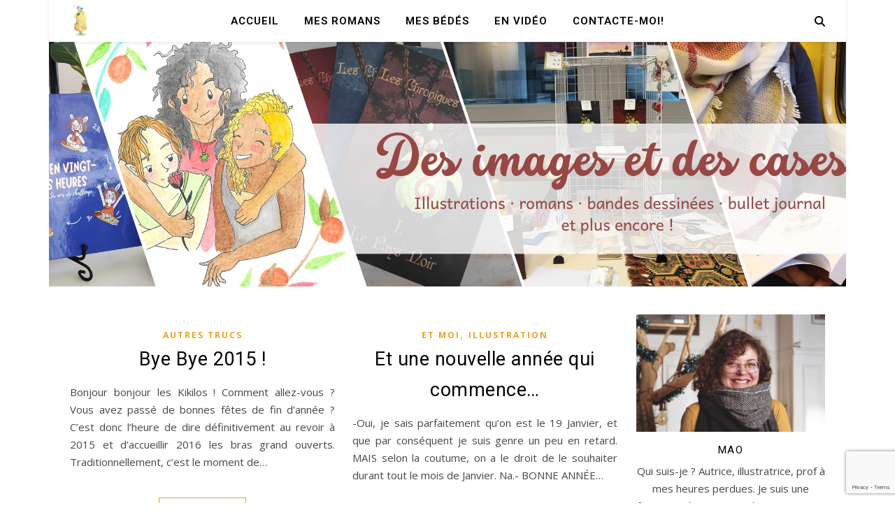

--- FILE ---
content_type: text/html; charset=utf-8
request_url: https://www.google.com/recaptcha/api2/anchor?ar=1&k=6Le2v9kUAAAAACjiN3kkQqBzpVO5Qq1Q9_757Df5&co=aHR0cDovL3d3dy5kZXNpbWFnZXNldGRlc2Nhc2VzLmNvbTo4MA..&hl=en&v=PoyoqOPhxBO7pBk68S4YbpHZ&size=invisible&anchor-ms=20000&execute-ms=30000&cb=xfarwzi5pbpr
body_size: 49966
content:
<!DOCTYPE HTML><html dir="ltr" lang="en"><head><meta http-equiv="Content-Type" content="text/html; charset=UTF-8">
<meta http-equiv="X-UA-Compatible" content="IE=edge">
<title>reCAPTCHA</title>
<style type="text/css">
/* cyrillic-ext */
@font-face {
  font-family: 'Roboto';
  font-style: normal;
  font-weight: 400;
  font-stretch: 100%;
  src: url(//fonts.gstatic.com/s/roboto/v48/KFO7CnqEu92Fr1ME7kSn66aGLdTylUAMa3GUBHMdazTgWw.woff2) format('woff2');
  unicode-range: U+0460-052F, U+1C80-1C8A, U+20B4, U+2DE0-2DFF, U+A640-A69F, U+FE2E-FE2F;
}
/* cyrillic */
@font-face {
  font-family: 'Roboto';
  font-style: normal;
  font-weight: 400;
  font-stretch: 100%;
  src: url(//fonts.gstatic.com/s/roboto/v48/KFO7CnqEu92Fr1ME7kSn66aGLdTylUAMa3iUBHMdazTgWw.woff2) format('woff2');
  unicode-range: U+0301, U+0400-045F, U+0490-0491, U+04B0-04B1, U+2116;
}
/* greek-ext */
@font-face {
  font-family: 'Roboto';
  font-style: normal;
  font-weight: 400;
  font-stretch: 100%;
  src: url(//fonts.gstatic.com/s/roboto/v48/KFO7CnqEu92Fr1ME7kSn66aGLdTylUAMa3CUBHMdazTgWw.woff2) format('woff2');
  unicode-range: U+1F00-1FFF;
}
/* greek */
@font-face {
  font-family: 'Roboto';
  font-style: normal;
  font-weight: 400;
  font-stretch: 100%;
  src: url(//fonts.gstatic.com/s/roboto/v48/KFO7CnqEu92Fr1ME7kSn66aGLdTylUAMa3-UBHMdazTgWw.woff2) format('woff2');
  unicode-range: U+0370-0377, U+037A-037F, U+0384-038A, U+038C, U+038E-03A1, U+03A3-03FF;
}
/* math */
@font-face {
  font-family: 'Roboto';
  font-style: normal;
  font-weight: 400;
  font-stretch: 100%;
  src: url(//fonts.gstatic.com/s/roboto/v48/KFO7CnqEu92Fr1ME7kSn66aGLdTylUAMawCUBHMdazTgWw.woff2) format('woff2');
  unicode-range: U+0302-0303, U+0305, U+0307-0308, U+0310, U+0312, U+0315, U+031A, U+0326-0327, U+032C, U+032F-0330, U+0332-0333, U+0338, U+033A, U+0346, U+034D, U+0391-03A1, U+03A3-03A9, U+03B1-03C9, U+03D1, U+03D5-03D6, U+03F0-03F1, U+03F4-03F5, U+2016-2017, U+2034-2038, U+203C, U+2040, U+2043, U+2047, U+2050, U+2057, U+205F, U+2070-2071, U+2074-208E, U+2090-209C, U+20D0-20DC, U+20E1, U+20E5-20EF, U+2100-2112, U+2114-2115, U+2117-2121, U+2123-214F, U+2190, U+2192, U+2194-21AE, U+21B0-21E5, U+21F1-21F2, U+21F4-2211, U+2213-2214, U+2216-22FF, U+2308-230B, U+2310, U+2319, U+231C-2321, U+2336-237A, U+237C, U+2395, U+239B-23B7, U+23D0, U+23DC-23E1, U+2474-2475, U+25AF, U+25B3, U+25B7, U+25BD, U+25C1, U+25CA, U+25CC, U+25FB, U+266D-266F, U+27C0-27FF, U+2900-2AFF, U+2B0E-2B11, U+2B30-2B4C, U+2BFE, U+3030, U+FF5B, U+FF5D, U+1D400-1D7FF, U+1EE00-1EEFF;
}
/* symbols */
@font-face {
  font-family: 'Roboto';
  font-style: normal;
  font-weight: 400;
  font-stretch: 100%;
  src: url(//fonts.gstatic.com/s/roboto/v48/KFO7CnqEu92Fr1ME7kSn66aGLdTylUAMaxKUBHMdazTgWw.woff2) format('woff2');
  unicode-range: U+0001-000C, U+000E-001F, U+007F-009F, U+20DD-20E0, U+20E2-20E4, U+2150-218F, U+2190, U+2192, U+2194-2199, U+21AF, U+21E6-21F0, U+21F3, U+2218-2219, U+2299, U+22C4-22C6, U+2300-243F, U+2440-244A, U+2460-24FF, U+25A0-27BF, U+2800-28FF, U+2921-2922, U+2981, U+29BF, U+29EB, U+2B00-2BFF, U+4DC0-4DFF, U+FFF9-FFFB, U+10140-1018E, U+10190-1019C, U+101A0, U+101D0-101FD, U+102E0-102FB, U+10E60-10E7E, U+1D2C0-1D2D3, U+1D2E0-1D37F, U+1F000-1F0FF, U+1F100-1F1AD, U+1F1E6-1F1FF, U+1F30D-1F30F, U+1F315, U+1F31C, U+1F31E, U+1F320-1F32C, U+1F336, U+1F378, U+1F37D, U+1F382, U+1F393-1F39F, U+1F3A7-1F3A8, U+1F3AC-1F3AF, U+1F3C2, U+1F3C4-1F3C6, U+1F3CA-1F3CE, U+1F3D4-1F3E0, U+1F3ED, U+1F3F1-1F3F3, U+1F3F5-1F3F7, U+1F408, U+1F415, U+1F41F, U+1F426, U+1F43F, U+1F441-1F442, U+1F444, U+1F446-1F449, U+1F44C-1F44E, U+1F453, U+1F46A, U+1F47D, U+1F4A3, U+1F4B0, U+1F4B3, U+1F4B9, U+1F4BB, U+1F4BF, U+1F4C8-1F4CB, U+1F4D6, U+1F4DA, U+1F4DF, U+1F4E3-1F4E6, U+1F4EA-1F4ED, U+1F4F7, U+1F4F9-1F4FB, U+1F4FD-1F4FE, U+1F503, U+1F507-1F50B, U+1F50D, U+1F512-1F513, U+1F53E-1F54A, U+1F54F-1F5FA, U+1F610, U+1F650-1F67F, U+1F687, U+1F68D, U+1F691, U+1F694, U+1F698, U+1F6AD, U+1F6B2, U+1F6B9-1F6BA, U+1F6BC, U+1F6C6-1F6CF, U+1F6D3-1F6D7, U+1F6E0-1F6EA, U+1F6F0-1F6F3, U+1F6F7-1F6FC, U+1F700-1F7FF, U+1F800-1F80B, U+1F810-1F847, U+1F850-1F859, U+1F860-1F887, U+1F890-1F8AD, U+1F8B0-1F8BB, U+1F8C0-1F8C1, U+1F900-1F90B, U+1F93B, U+1F946, U+1F984, U+1F996, U+1F9E9, U+1FA00-1FA6F, U+1FA70-1FA7C, U+1FA80-1FA89, U+1FA8F-1FAC6, U+1FACE-1FADC, U+1FADF-1FAE9, U+1FAF0-1FAF8, U+1FB00-1FBFF;
}
/* vietnamese */
@font-face {
  font-family: 'Roboto';
  font-style: normal;
  font-weight: 400;
  font-stretch: 100%;
  src: url(//fonts.gstatic.com/s/roboto/v48/KFO7CnqEu92Fr1ME7kSn66aGLdTylUAMa3OUBHMdazTgWw.woff2) format('woff2');
  unicode-range: U+0102-0103, U+0110-0111, U+0128-0129, U+0168-0169, U+01A0-01A1, U+01AF-01B0, U+0300-0301, U+0303-0304, U+0308-0309, U+0323, U+0329, U+1EA0-1EF9, U+20AB;
}
/* latin-ext */
@font-face {
  font-family: 'Roboto';
  font-style: normal;
  font-weight: 400;
  font-stretch: 100%;
  src: url(//fonts.gstatic.com/s/roboto/v48/KFO7CnqEu92Fr1ME7kSn66aGLdTylUAMa3KUBHMdazTgWw.woff2) format('woff2');
  unicode-range: U+0100-02BA, U+02BD-02C5, U+02C7-02CC, U+02CE-02D7, U+02DD-02FF, U+0304, U+0308, U+0329, U+1D00-1DBF, U+1E00-1E9F, U+1EF2-1EFF, U+2020, U+20A0-20AB, U+20AD-20C0, U+2113, U+2C60-2C7F, U+A720-A7FF;
}
/* latin */
@font-face {
  font-family: 'Roboto';
  font-style: normal;
  font-weight: 400;
  font-stretch: 100%;
  src: url(//fonts.gstatic.com/s/roboto/v48/KFO7CnqEu92Fr1ME7kSn66aGLdTylUAMa3yUBHMdazQ.woff2) format('woff2');
  unicode-range: U+0000-00FF, U+0131, U+0152-0153, U+02BB-02BC, U+02C6, U+02DA, U+02DC, U+0304, U+0308, U+0329, U+2000-206F, U+20AC, U+2122, U+2191, U+2193, U+2212, U+2215, U+FEFF, U+FFFD;
}
/* cyrillic-ext */
@font-face {
  font-family: 'Roboto';
  font-style: normal;
  font-weight: 500;
  font-stretch: 100%;
  src: url(//fonts.gstatic.com/s/roboto/v48/KFO7CnqEu92Fr1ME7kSn66aGLdTylUAMa3GUBHMdazTgWw.woff2) format('woff2');
  unicode-range: U+0460-052F, U+1C80-1C8A, U+20B4, U+2DE0-2DFF, U+A640-A69F, U+FE2E-FE2F;
}
/* cyrillic */
@font-face {
  font-family: 'Roboto';
  font-style: normal;
  font-weight: 500;
  font-stretch: 100%;
  src: url(//fonts.gstatic.com/s/roboto/v48/KFO7CnqEu92Fr1ME7kSn66aGLdTylUAMa3iUBHMdazTgWw.woff2) format('woff2');
  unicode-range: U+0301, U+0400-045F, U+0490-0491, U+04B0-04B1, U+2116;
}
/* greek-ext */
@font-face {
  font-family: 'Roboto';
  font-style: normal;
  font-weight: 500;
  font-stretch: 100%;
  src: url(//fonts.gstatic.com/s/roboto/v48/KFO7CnqEu92Fr1ME7kSn66aGLdTylUAMa3CUBHMdazTgWw.woff2) format('woff2');
  unicode-range: U+1F00-1FFF;
}
/* greek */
@font-face {
  font-family: 'Roboto';
  font-style: normal;
  font-weight: 500;
  font-stretch: 100%;
  src: url(//fonts.gstatic.com/s/roboto/v48/KFO7CnqEu92Fr1ME7kSn66aGLdTylUAMa3-UBHMdazTgWw.woff2) format('woff2');
  unicode-range: U+0370-0377, U+037A-037F, U+0384-038A, U+038C, U+038E-03A1, U+03A3-03FF;
}
/* math */
@font-face {
  font-family: 'Roboto';
  font-style: normal;
  font-weight: 500;
  font-stretch: 100%;
  src: url(//fonts.gstatic.com/s/roboto/v48/KFO7CnqEu92Fr1ME7kSn66aGLdTylUAMawCUBHMdazTgWw.woff2) format('woff2');
  unicode-range: U+0302-0303, U+0305, U+0307-0308, U+0310, U+0312, U+0315, U+031A, U+0326-0327, U+032C, U+032F-0330, U+0332-0333, U+0338, U+033A, U+0346, U+034D, U+0391-03A1, U+03A3-03A9, U+03B1-03C9, U+03D1, U+03D5-03D6, U+03F0-03F1, U+03F4-03F5, U+2016-2017, U+2034-2038, U+203C, U+2040, U+2043, U+2047, U+2050, U+2057, U+205F, U+2070-2071, U+2074-208E, U+2090-209C, U+20D0-20DC, U+20E1, U+20E5-20EF, U+2100-2112, U+2114-2115, U+2117-2121, U+2123-214F, U+2190, U+2192, U+2194-21AE, U+21B0-21E5, U+21F1-21F2, U+21F4-2211, U+2213-2214, U+2216-22FF, U+2308-230B, U+2310, U+2319, U+231C-2321, U+2336-237A, U+237C, U+2395, U+239B-23B7, U+23D0, U+23DC-23E1, U+2474-2475, U+25AF, U+25B3, U+25B7, U+25BD, U+25C1, U+25CA, U+25CC, U+25FB, U+266D-266F, U+27C0-27FF, U+2900-2AFF, U+2B0E-2B11, U+2B30-2B4C, U+2BFE, U+3030, U+FF5B, U+FF5D, U+1D400-1D7FF, U+1EE00-1EEFF;
}
/* symbols */
@font-face {
  font-family: 'Roboto';
  font-style: normal;
  font-weight: 500;
  font-stretch: 100%;
  src: url(//fonts.gstatic.com/s/roboto/v48/KFO7CnqEu92Fr1ME7kSn66aGLdTylUAMaxKUBHMdazTgWw.woff2) format('woff2');
  unicode-range: U+0001-000C, U+000E-001F, U+007F-009F, U+20DD-20E0, U+20E2-20E4, U+2150-218F, U+2190, U+2192, U+2194-2199, U+21AF, U+21E6-21F0, U+21F3, U+2218-2219, U+2299, U+22C4-22C6, U+2300-243F, U+2440-244A, U+2460-24FF, U+25A0-27BF, U+2800-28FF, U+2921-2922, U+2981, U+29BF, U+29EB, U+2B00-2BFF, U+4DC0-4DFF, U+FFF9-FFFB, U+10140-1018E, U+10190-1019C, U+101A0, U+101D0-101FD, U+102E0-102FB, U+10E60-10E7E, U+1D2C0-1D2D3, U+1D2E0-1D37F, U+1F000-1F0FF, U+1F100-1F1AD, U+1F1E6-1F1FF, U+1F30D-1F30F, U+1F315, U+1F31C, U+1F31E, U+1F320-1F32C, U+1F336, U+1F378, U+1F37D, U+1F382, U+1F393-1F39F, U+1F3A7-1F3A8, U+1F3AC-1F3AF, U+1F3C2, U+1F3C4-1F3C6, U+1F3CA-1F3CE, U+1F3D4-1F3E0, U+1F3ED, U+1F3F1-1F3F3, U+1F3F5-1F3F7, U+1F408, U+1F415, U+1F41F, U+1F426, U+1F43F, U+1F441-1F442, U+1F444, U+1F446-1F449, U+1F44C-1F44E, U+1F453, U+1F46A, U+1F47D, U+1F4A3, U+1F4B0, U+1F4B3, U+1F4B9, U+1F4BB, U+1F4BF, U+1F4C8-1F4CB, U+1F4D6, U+1F4DA, U+1F4DF, U+1F4E3-1F4E6, U+1F4EA-1F4ED, U+1F4F7, U+1F4F9-1F4FB, U+1F4FD-1F4FE, U+1F503, U+1F507-1F50B, U+1F50D, U+1F512-1F513, U+1F53E-1F54A, U+1F54F-1F5FA, U+1F610, U+1F650-1F67F, U+1F687, U+1F68D, U+1F691, U+1F694, U+1F698, U+1F6AD, U+1F6B2, U+1F6B9-1F6BA, U+1F6BC, U+1F6C6-1F6CF, U+1F6D3-1F6D7, U+1F6E0-1F6EA, U+1F6F0-1F6F3, U+1F6F7-1F6FC, U+1F700-1F7FF, U+1F800-1F80B, U+1F810-1F847, U+1F850-1F859, U+1F860-1F887, U+1F890-1F8AD, U+1F8B0-1F8BB, U+1F8C0-1F8C1, U+1F900-1F90B, U+1F93B, U+1F946, U+1F984, U+1F996, U+1F9E9, U+1FA00-1FA6F, U+1FA70-1FA7C, U+1FA80-1FA89, U+1FA8F-1FAC6, U+1FACE-1FADC, U+1FADF-1FAE9, U+1FAF0-1FAF8, U+1FB00-1FBFF;
}
/* vietnamese */
@font-face {
  font-family: 'Roboto';
  font-style: normal;
  font-weight: 500;
  font-stretch: 100%;
  src: url(//fonts.gstatic.com/s/roboto/v48/KFO7CnqEu92Fr1ME7kSn66aGLdTylUAMa3OUBHMdazTgWw.woff2) format('woff2');
  unicode-range: U+0102-0103, U+0110-0111, U+0128-0129, U+0168-0169, U+01A0-01A1, U+01AF-01B0, U+0300-0301, U+0303-0304, U+0308-0309, U+0323, U+0329, U+1EA0-1EF9, U+20AB;
}
/* latin-ext */
@font-face {
  font-family: 'Roboto';
  font-style: normal;
  font-weight: 500;
  font-stretch: 100%;
  src: url(//fonts.gstatic.com/s/roboto/v48/KFO7CnqEu92Fr1ME7kSn66aGLdTylUAMa3KUBHMdazTgWw.woff2) format('woff2');
  unicode-range: U+0100-02BA, U+02BD-02C5, U+02C7-02CC, U+02CE-02D7, U+02DD-02FF, U+0304, U+0308, U+0329, U+1D00-1DBF, U+1E00-1E9F, U+1EF2-1EFF, U+2020, U+20A0-20AB, U+20AD-20C0, U+2113, U+2C60-2C7F, U+A720-A7FF;
}
/* latin */
@font-face {
  font-family: 'Roboto';
  font-style: normal;
  font-weight: 500;
  font-stretch: 100%;
  src: url(//fonts.gstatic.com/s/roboto/v48/KFO7CnqEu92Fr1ME7kSn66aGLdTylUAMa3yUBHMdazQ.woff2) format('woff2');
  unicode-range: U+0000-00FF, U+0131, U+0152-0153, U+02BB-02BC, U+02C6, U+02DA, U+02DC, U+0304, U+0308, U+0329, U+2000-206F, U+20AC, U+2122, U+2191, U+2193, U+2212, U+2215, U+FEFF, U+FFFD;
}
/* cyrillic-ext */
@font-face {
  font-family: 'Roboto';
  font-style: normal;
  font-weight: 900;
  font-stretch: 100%;
  src: url(//fonts.gstatic.com/s/roboto/v48/KFO7CnqEu92Fr1ME7kSn66aGLdTylUAMa3GUBHMdazTgWw.woff2) format('woff2');
  unicode-range: U+0460-052F, U+1C80-1C8A, U+20B4, U+2DE0-2DFF, U+A640-A69F, U+FE2E-FE2F;
}
/* cyrillic */
@font-face {
  font-family: 'Roboto';
  font-style: normal;
  font-weight: 900;
  font-stretch: 100%;
  src: url(//fonts.gstatic.com/s/roboto/v48/KFO7CnqEu92Fr1ME7kSn66aGLdTylUAMa3iUBHMdazTgWw.woff2) format('woff2');
  unicode-range: U+0301, U+0400-045F, U+0490-0491, U+04B0-04B1, U+2116;
}
/* greek-ext */
@font-face {
  font-family: 'Roboto';
  font-style: normal;
  font-weight: 900;
  font-stretch: 100%;
  src: url(//fonts.gstatic.com/s/roboto/v48/KFO7CnqEu92Fr1ME7kSn66aGLdTylUAMa3CUBHMdazTgWw.woff2) format('woff2');
  unicode-range: U+1F00-1FFF;
}
/* greek */
@font-face {
  font-family: 'Roboto';
  font-style: normal;
  font-weight: 900;
  font-stretch: 100%;
  src: url(//fonts.gstatic.com/s/roboto/v48/KFO7CnqEu92Fr1ME7kSn66aGLdTylUAMa3-UBHMdazTgWw.woff2) format('woff2');
  unicode-range: U+0370-0377, U+037A-037F, U+0384-038A, U+038C, U+038E-03A1, U+03A3-03FF;
}
/* math */
@font-face {
  font-family: 'Roboto';
  font-style: normal;
  font-weight: 900;
  font-stretch: 100%;
  src: url(//fonts.gstatic.com/s/roboto/v48/KFO7CnqEu92Fr1ME7kSn66aGLdTylUAMawCUBHMdazTgWw.woff2) format('woff2');
  unicode-range: U+0302-0303, U+0305, U+0307-0308, U+0310, U+0312, U+0315, U+031A, U+0326-0327, U+032C, U+032F-0330, U+0332-0333, U+0338, U+033A, U+0346, U+034D, U+0391-03A1, U+03A3-03A9, U+03B1-03C9, U+03D1, U+03D5-03D6, U+03F0-03F1, U+03F4-03F5, U+2016-2017, U+2034-2038, U+203C, U+2040, U+2043, U+2047, U+2050, U+2057, U+205F, U+2070-2071, U+2074-208E, U+2090-209C, U+20D0-20DC, U+20E1, U+20E5-20EF, U+2100-2112, U+2114-2115, U+2117-2121, U+2123-214F, U+2190, U+2192, U+2194-21AE, U+21B0-21E5, U+21F1-21F2, U+21F4-2211, U+2213-2214, U+2216-22FF, U+2308-230B, U+2310, U+2319, U+231C-2321, U+2336-237A, U+237C, U+2395, U+239B-23B7, U+23D0, U+23DC-23E1, U+2474-2475, U+25AF, U+25B3, U+25B7, U+25BD, U+25C1, U+25CA, U+25CC, U+25FB, U+266D-266F, U+27C0-27FF, U+2900-2AFF, U+2B0E-2B11, U+2B30-2B4C, U+2BFE, U+3030, U+FF5B, U+FF5D, U+1D400-1D7FF, U+1EE00-1EEFF;
}
/* symbols */
@font-face {
  font-family: 'Roboto';
  font-style: normal;
  font-weight: 900;
  font-stretch: 100%;
  src: url(//fonts.gstatic.com/s/roboto/v48/KFO7CnqEu92Fr1ME7kSn66aGLdTylUAMaxKUBHMdazTgWw.woff2) format('woff2');
  unicode-range: U+0001-000C, U+000E-001F, U+007F-009F, U+20DD-20E0, U+20E2-20E4, U+2150-218F, U+2190, U+2192, U+2194-2199, U+21AF, U+21E6-21F0, U+21F3, U+2218-2219, U+2299, U+22C4-22C6, U+2300-243F, U+2440-244A, U+2460-24FF, U+25A0-27BF, U+2800-28FF, U+2921-2922, U+2981, U+29BF, U+29EB, U+2B00-2BFF, U+4DC0-4DFF, U+FFF9-FFFB, U+10140-1018E, U+10190-1019C, U+101A0, U+101D0-101FD, U+102E0-102FB, U+10E60-10E7E, U+1D2C0-1D2D3, U+1D2E0-1D37F, U+1F000-1F0FF, U+1F100-1F1AD, U+1F1E6-1F1FF, U+1F30D-1F30F, U+1F315, U+1F31C, U+1F31E, U+1F320-1F32C, U+1F336, U+1F378, U+1F37D, U+1F382, U+1F393-1F39F, U+1F3A7-1F3A8, U+1F3AC-1F3AF, U+1F3C2, U+1F3C4-1F3C6, U+1F3CA-1F3CE, U+1F3D4-1F3E0, U+1F3ED, U+1F3F1-1F3F3, U+1F3F5-1F3F7, U+1F408, U+1F415, U+1F41F, U+1F426, U+1F43F, U+1F441-1F442, U+1F444, U+1F446-1F449, U+1F44C-1F44E, U+1F453, U+1F46A, U+1F47D, U+1F4A3, U+1F4B0, U+1F4B3, U+1F4B9, U+1F4BB, U+1F4BF, U+1F4C8-1F4CB, U+1F4D6, U+1F4DA, U+1F4DF, U+1F4E3-1F4E6, U+1F4EA-1F4ED, U+1F4F7, U+1F4F9-1F4FB, U+1F4FD-1F4FE, U+1F503, U+1F507-1F50B, U+1F50D, U+1F512-1F513, U+1F53E-1F54A, U+1F54F-1F5FA, U+1F610, U+1F650-1F67F, U+1F687, U+1F68D, U+1F691, U+1F694, U+1F698, U+1F6AD, U+1F6B2, U+1F6B9-1F6BA, U+1F6BC, U+1F6C6-1F6CF, U+1F6D3-1F6D7, U+1F6E0-1F6EA, U+1F6F0-1F6F3, U+1F6F7-1F6FC, U+1F700-1F7FF, U+1F800-1F80B, U+1F810-1F847, U+1F850-1F859, U+1F860-1F887, U+1F890-1F8AD, U+1F8B0-1F8BB, U+1F8C0-1F8C1, U+1F900-1F90B, U+1F93B, U+1F946, U+1F984, U+1F996, U+1F9E9, U+1FA00-1FA6F, U+1FA70-1FA7C, U+1FA80-1FA89, U+1FA8F-1FAC6, U+1FACE-1FADC, U+1FADF-1FAE9, U+1FAF0-1FAF8, U+1FB00-1FBFF;
}
/* vietnamese */
@font-face {
  font-family: 'Roboto';
  font-style: normal;
  font-weight: 900;
  font-stretch: 100%;
  src: url(//fonts.gstatic.com/s/roboto/v48/KFO7CnqEu92Fr1ME7kSn66aGLdTylUAMa3OUBHMdazTgWw.woff2) format('woff2');
  unicode-range: U+0102-0103, U+0110-0111, U+0128-0129, U+0168-0169, U+01A0-01A1, U+01AF-01B0, U+0300-0301, U+0303-0304, U+0308-0309, U+0323, U+0329, U+1EA0-1EF9, U+20AB;
}
/* latin-ext */
@font-face {
  font-family: 'Roboto';
  font-style: normal;
  font-weight: 900;
  font-stretch: 100%;
  src: url(//fonts.gstatic.com/s/roboto/v48/KFO7CnqEu92Fr1ME7kSn66aGLdTylUAMa3KUBHMdazTgWw.woff2) format('woff2');
  unicode-range: U+0100-02BA, U+02BD-02C5, U+02C7-02CC, U+02CE-02D7, U+02DD-02FF, U+0304, U+0308, U+0329, U+1D00-1DBF, U+1E00-1E9F, U+1EF2-1EFF, U+2020, U+20A0-20AB, U+20AD-20C0, U+2113, U+2C60-2C7F, U+A720-A7FF;
}
/* latin */
@font-face {
  font-family: 'Roboto';
  font-style: normal;
  font-weight: 900;
  font-stretch: 100%;
  src: url(//fonts.gstatic.com/s/roboto/v48/KFO7CnqEu92Fr1ME7kSn66aGLdTylUAMa3yUBHMdazQ.woff2) format('woff2');
  unicode-range: U+0000-00FF, U+0131, U+0152-0153, U+02BB-02BC, U+02C6, U+02DA, U+02DC, U+0304, U+0308, U+0329, U+2000-206F, U+20AC, U+2122, U+2191, U+2193, U+2212, U+2215, U+FEFF, U+FFFD;
}

</style>
<link rel="stylesheet" type="text/css" href="https://www.gstatic.com/recaptcha/releases/PoyoqOPhxBO7pBk68S4YbpHZ/styles__ltr.css">
<script nonce="uToXxTV1QkQdJjDyJQ2Nkw" type="text/javascript">window['__recaptcha_api'] = 'https://www.google.com/recaptcha/api2/';</script>
<script type="text/javascript" src="https://www.gstatic.com/recaptcha/releases/PoyoqOPhxBO7pBk68S4YbpHZ/recaptcha__en.js" nonce="uToXxTV1QkQdJjDyJQ2Nkw">
      
    </script></head>
<body><div id="rc-anchor-alert" class="rc-anchor-alert"></div>
<input type="hidden" id="recaptcha-token" value="[base64]">
<script type="text/javascript" nonce="uToXxTV1QkQdJjDyJQ2Nkw">
      recaptcha.anchor.Main.init("[\x22ainput\x22,[\x22bgdata\x22,\x22\x22,\[base64]/[base64]/[base64]/ZyhXLGgpOnEoW04sMjEsbF0sVywwKSxoKSxmYWxzZSxmYWxzZSl9Y2F0Y2goayl7RygzNTgsVyk/[base64]/[base64]/[base64]/[base64]/[base64]/[base64]/[base64]/bmV3IEJbT10oRFswXSk6dz09Mj9uZXcgQltPXShEWzBdLERbMV0pOnc9PTM/bmV3IEJbT10oRFswXSxEWzFdLERbMl0pOnc9PTQ/[base64]/[base64]/[base64]/[base64]/[base64]\\u003d\x22,\[base64]\\u003d\\u003d\x22,\x22wrhcw7LDo8KYI8KhT8KPYQ7DisKCw6AUAVDClsOQEEDDoSbDpVDCt2wBUwvCtwTDi2lNKkRNV8OMZsOFw5J4CkHCuwt/I8KifghKwrsXw5PDpMK4IsKBwrLCssKPw4F8w7hKBsKMN2/DucOoUcO3w7/DkQnChcOzwociCsO8PirCgsOjIHhwHMOGw7rCiSXDqcOEFGIIwofDqk7Cn8OIwqzDm8OfYQbDrcKtwqDCrEjCukIMw4HDi8K3wqoGw7kKwrzCmsKJwqbDvWrDoMKNwonDqmJlwrhrw5U1w4nDjsKBXsKRw7UqPMOcYMKkTB/[base64]/[base64]/[base64]/[base64]/aiHDpjfCkDBUwrHDjcKuacOHw7tTw7rCisKNI2ogFcOdw7bCusKdVcOLZxrDrVU1UsK6w5/Cnh9Rw64iwooqR0PDhsOiRB3DkU5iecOew7geZm3CpUnDiMKBw5nDlh3CvcKWw5pGwqrDhhZhDFgJNV9Ew4Mzw4vCvgDCmzXDp1Bow5c6cUciADXDpMOcN8O0w40mNiJ/Ty3DscKYXk9DSGc9YcO5fcKgASpWfQrChMOrXcK5AllgXDBNaC8swoXDowdJJcKJwoLChAXColV/[base64]/[base64]/CvgzCrsK1KxDDoAbDpSPDmsO2w5xywqhpw63CucKUwoPCuMKIIWTDlMOKw70dIBg2wokIY8O7EcKlO8KHwpB6wrbDnsOPw55xTMKCwo3CryMtwr/Dg8ORVsKawoozMsOzZcKLRcOabcOJw6bDlFrDpsK+GsKERAfCkgLDn3ABw5h8woTDkn7ConzCm8KNUcO/TRrDo8K9CcK8SMO0Gy3ChsK1wprDrEJyIcOUTcO+w77DmmDDjMORwrbDk8KBTsK5wpDDpsO/w6/[base64]/D8OXw7fDhcKrw5dVekYDTg4QTgIWw7fDosOawr7DmFtxBlUDw5PDhQJJDsOTCHRKfsOWHw4ZdibCr8OxwowkF07DhEPDt1/[base64]/[base64]/wrAldMKAw5DCu8O8G8O2QzjCtcKibSbCvMOlBsO+w4vDjGLDi8KQw7bDsGjCpQ3CnW3DoRwTwpQnwoUJZcO4wpALdDZ8wq3DliTDjcOxRcK/Q0XDvcO5wqrCo2c5w7p1WcOTwq48w5wfc8KxeMOzw48NJ20FGsOuw5lCEMKlw5nCo8O8F8KFGMOowrPCrnQkEyckw65VWnbDmQbDjH1PwpXDsURSXcO/w5zDnMKzwoIkw4LCj0AFFMKiUMKdwoJNw5XDu8O6w6TChMOlw5PCn8OhRFPCuDp9ScKXE3xQT8O2YMKDwofDisO3ZVfCt23DuCPClg5pwr1Kw5NDH8Ojwp7Dlko1E3diwp4IPSpBwojDm2Rnw688w7Z3wrZ/EMOAfVEQwpnDtFvCocOzwrTCt8O5wohKBwzCilx7w4XCocOqwp0JwocYwoXDgn7CmnjCg8OhBsKqwqYAc0ZTeMO8O8KdbjtieXxbJMO6GsO9WsKJw5pEKylbwq/CksONb8O4H8OKwpDCkcKhw6bCmlTDt1g5a8O2fMK6PMOzJsO6BcOBw7kywrxLwrvDhMOwexhcfcKrw7rCsWnCoX1OOMKtNiccMGHDqk0yA03DuArDgsOoworCgkAmwprClmINWUhVVcO1wrIHw49Hw4F4DkHClXIkwrhrYR/[base64]/Dkgccw6RETcOSw6rDhcOJw4jColbClGZFYxpSdMKTUsO4U8KTUsKMwoI/w41bw4VQQMOkw41XeMOXd3IOA8O/wpY2w4fClAk8cRlUw4NPwrvCqzhywrzDscKeagAbUcKiAgjCsA7ClMOXZcOJLk3DolnChcKVVcOiwophwr/CisKHAWXCt8OGcGM1wqBzYzfDmU7Cni7Dp1/CvUtlw7Y6w7dew4h/w4o4w53Cr8OYEMKhSsKmw5fCgMOrwqhBfcOsMhHClMKOw7LCt8KIwqM0Fm/CjHLDsMO8OAldw4XDisKqPBLDgwnCsml7w5LClMKxVRZ0Fklowrt+wrrDsWRBw4lmecOkwrIUw6kXw4fCjwRtw5xAwqbCmRUPTcO+PsOXBDvDjWJdCcK8w71fw4PCpjsVw4NfwoYoBcOqw5dVw5TDu8KJwq1lYxXCmn/[base64]/am/CocOqw77DvCI5wrPCu8KJwofDoWhTwqnCg8KmwrpMwpFiw63DpncrJFvCpMOMR8OSw7QHw5/[base64]/DhCFFw4Ygw7APbcKHwpbDmALDrlEfSlhqwpPCjjvDoCvCtVx3w7TDihjCq3Qgwqo6w6jDpEPCm8KpbsOTwpLDksOuw6QkFSJUw49CH8KIwpzDvEHCuMK2w606w7/CrsKMw5LCqwlUwpbCjAxlOMKHbEJswrvDtMOjw6nDpShTZsOqHcO8w6tkeMO1HnR4wosCI8Orw4FXw5A9w6XCqWYdw47DncKswpTCj8KxdRoAVMO2BRXCrU/[base64]/w5TCp3jCrjUjG0Bhw7XCjSkZcAnCssKiYHjDo8ODw5spC13CoWTDoMK8w5FFw4fCsMOrST/DqcOmw4MNdcKwwpbDqcKcNQI+DHrDhC9UwpxIfcKjJ8OrwrsfwoQYw5HCh8OKCsKQw6JBwqDCqMOywr8Nw67Ck0jDlMOBDFx0w7PCuEwkdsKLZsOIw5/CpMOKw5PDjULCmsKxXkw8w6nCunXCjGDDuFjDpsK7wr8JwrfCgMKtwoFOeBBjA8O7dmUiwqDCj1JbRQdHbcOKRcOcwrrCoXE7wpfCqQtkwrTChcOVwrtIw7fCsFDChmHClsO3cMKWN8Ozw5knw7hTwo/CisO0YU8yfwPCtcOfw5hAw57DsQk7w5MmKMK2wqHCmsKDAsKRw7XCkcOlw6VPw554CQx6wrVBfjzCr0/CgMOONHXDk23DtTwdFcORwqTDniQzwpLCkMKyA39sw7XDjMONfcKHAwHDjkfCvBIKwoRLYyDCscO0w4sSem3Dqx/[base64]/PXsRwpDDk8OowoBNCgENw5XCtXLCoMOqLsKEw7jDs2tUwo1rw7kcwr3CkMOiw7pFWVvDiynDtRLCm8KWccKbwoUKw7vDk8O/[base64]/DpEvCnGxCwq3CgFVNTsK6wp4qw5XCuyrDpsO3XcKGwpLClcOhBMKqwqBWOwTDucOdChx3BXZ5OUZaK0HClsOncG8Lw41ewq5PHCJlw57DksO9T2xUMMKDG2ZyZGspJMOkKcOoUsOVNMK7wppYw4Jhw65Owoc5w60RPk00Qlp3wrgNZC3DuMKXw6BxwoTCqy/CrznDmsOlw6TCjCrCi8O/Z8Kew5A2wp3ChHEQPQszEcOkLwwhAMOeIMKRZwPDgTHCnMKtJzJGw5Ugw7sGw6XCmcOQYmkwQsKMw7LCqw3DuD7CjsOXwp3CmHpaVSYnwp5QwovCmW7CmEPCiSRNwrXCuWTDn0zCiyfDgsOiwokLw7JBSUbDrcKnwqo3w6g7VMKPw4LDu8KowpDCmChWwr/[base64]/DvcKkwq7DhkhBMFTDp0Z/AirDicK4w4ojVcOXT14/wpRyXX5Sw67DksO7w4LCpCYLwoRWZT0Dwqd3w4HChDdbwoVOGcKawoPCvcOKw5k6w7BQCsOuwoDDgsKKNsORwoHDjX/DqyjCr8O8wpDDmzkJNwJswpLDigPDicKoFmXCgClUwqjDrxvDvzcWw4F/wqbDsMOGwqhvworDti/Dv8OCwq0lNT8wwq5zBcKRw7HCokTDr0/DkzjCjsOmwr1Zw5XDn8Kfwp/CuDpLRsOTwoTCiMKBwpUGImTDqMOuw64fYMO/w4XChsOZwrrDpcKkw63CnhrCgcORwpxvwrBvw4EqCsOXXcOWwq5ONsKCwpnCpsOFw5I4TzcefA/DlUrDoEXDkWzCg1UIEcKrbsOVYsKdbTRdw6gTPyXCiCvCh8OVPcKow7fCpkdjwqVDBMOVH8KUwrIISsK7TcKeNxR/w7Z2fn9GfMKSw7XDrxXCixNSw7HDu8K6I8OEw5bDqD7CqcKuWsOAERtCCMKTFTp0wqcpwpI/w45uw4Bmw59iSMORwooZw4rDs8O8wr0Kwq3DlCgkKcK8NcOtGcKKw5jDmwY2C8K6PcKdflbCv1/[base64]/w6jDlMO7wpvDrcOgNMOYwrAOWsK/XMK8w5vCv2oQZzfCoH7DvV3DksKmw7TCnsOkwo4gw7QmUyHDmVXCllbCmBPDl8Onw7l5D8Oywq9/YsOLFMOpGcKOw5vCocOjw5p3wqMUw57Cmi0iw5Muwp3Dig5xcsO2aMOxw4LDlMKAdgQkwo/DqAVPKDFlYBzDucKMC8KXJg5tacKyasOcwqjDpcOIwpXDh8KLZTbCg8OgYsKyw4TChcOhU3/[base64]/w4bChk1qBcOtw5chw57CmTzDrAHDr8OswrDDmibDkMOgw4DCvzDClMK6wrnCnMKlw6bDlnwVX8Oyw6oow7XCtsOgaXHCisOnD33CtCfDsB0iwpjDhzLDk3bDucKxOmPCgMOEw5dyaMOPDAASYhLDjkptwrlGCgHDoW/DqMOyw4N3wp9DwqJgH8OYwpZ0M8K4wrgEXxAiw5fDpsOMD8OUZhk8wpBtQMK3wrd7PkhPw5fDncO3w4swUEXCm8OYHMOUwqLClMKQwr7DvADCqsO8OhfDrHXCoGTDnjFWC8K0w5/CjSrCoHU7SxfDljwOw4/CpcO5eEB9w6tWwpc6wprDscOTw5ElwrIuwrHDqsK5JMK2ccKeIsO2wpjCjsKuw78Sa8O+GU57w4TCp8KmW0dyKVlnI2hdw7nCrH0eGyMiY2HDgjzDklDCkFkTw7HDqAs9wpXCqg/[base64]/RcKZw64HHDvCmMOXwoU+w6zDisKtM04MwrZnw5vDqsKcbQdndcKOG3NPwo4qwprDhHseGMKMw4AWKGxZWk5CPUM/w6oga8OmMcOvSCjCmMOKRk/[base64]/DpjFbwqnDvEJqwo8hw6BrPsK2woF+M0nCusOfw41FKTgfCsOww5XDmG0hGBvDuk3CoMOmwrsow6XDnwvDo8OxdcOxwq/[base64]/[base64]/[base64]/[base64]/CljZ7w4XDlMObw6k/PFhgMMONJRvDjkLCg2UhwrvDtcOFw67Doy7DuyZxJjt5G8KXwrkhQ8Okw4VHw4EPN8KKw4zDqsOhw4how5TCpSgSEx3CrcK7wp5HZcO8w5jDksKgw5rCoDgJwpJ4aCMJUlQ3wp1vwq1FwolBPMKwTMO9wqbDulgaAsOKw4DDjsO2O11kw6/CknjDl2bDkDfCgsKXXShNKMOQVcONw6dAw7/[base64]/CvwcYwphEI8KxWjzDgSLCkcOfw5XDoMKeacKdwq88wrPCl8KFwrN0BcOpwr7Dl8KLCsOtSCfCjMOgOS3DoVt/M8KFwrvCscOiTcOSTsK+wovDnlnCpSjCtUbCiTvDgMO8aTsdwpVJw67DvsK3JnLDoWfCois0w6/Cu8KTNsK6woIaw7giwo/CmMOVCsOYCETCocOAw5PDn1zCi0fDn8KXw75QKMO5TW4/S8KVNcKfBsKqPEwsOsKJwoRuNHvCjcKhacK9w4gZwp8MZ2tRw6ppwrPDn8KVX8KLwr4Ww5HDm8KBwoDDjGAORcKvwqTCuwnCmsOewoIpw5h1wr7CrsKIw6nCgx05w6hHwpQOw7TCmBPCgl5+HCZDNcOSw74CUcK/w5rDqk/Dl8Kfw7xlasOLV1PCncO1XRZuEwokwqYnwr5TNB/Cv8OocWXDjMKsFgIewq9lKcOOw4TCjnvCjwrCm3bDncK6wpbCssOFd8KQUT/Cq3ZXw5x8asO9w6UQw68LEcKYPAbDr8KzasKDwrnDhsKjQgUyG8K9wqbDokN8wq/Cr2rCh8K2EsOcDiXDqDDDlwXDs8OJBn/DhA4Qw4pbK0BYC8Odw6tCIcK5w7HCok/Dk3fDr8KJwqDDu3FVw57DvCRbEsOAwpTDii3ChAVXw6vCkRsLwoDCmsOGQcKXdsOvw6vCiEdfWQzDo3JPwoQ0eRvDj00WwrXCo8KKWkkLw5pbwphwwogEw5QXPsOgQcOzwqg+wo0sQCzDvHM/Z8ONwo7Ctgh+wrMewofDssORLcKkIcO0K2QqwqwnwpLCocOdZsK/CjBpKsOoICLCpWPCqXvDssKUcMKHw6YFM8O+w6nCg35Cwp3ChMOyT8KgwrDDolbCl3BTw70/wodjw6A4wqs7wqIsZsKSFcKIwr/DusO3fsKKOTnCmlc0WsOPwpbDscO8w6d/[base64]/w7oTw5Awf3TChMOTHcK3CMO2KsKVX8Ojwpc/w4sYUwMEC24xw4DDgW/ClWFRwoXCqcOqVA8sFzHDt8K+Mw5wMcKSIhXCocKGFSI9wrwtwp3CucOBQGXCqTzDg8K6wqHCm8KvGwrCnVnDgV3Cg8OnNnfDuCIdBzjCtxoSw6TDusONUw/CtTghwoDCvMKaw5HDkMKITCwTfhErL8K5wpFFD8OcRmxSw4YFw6HDlm/[base64]/CmFJNw5ktasKKf8OBblPCpVdew5JxLGzDrgXCk8Ovw6TCv1d3VwrDnDNIX8OQwrIFPjhmZFpPUmgXPmrDoHfCiMKzVArDjxPDohjChijDgzzDtRHCmi3Dt8OOCMK2GkrCqMODTE8BMDxZdhPCq3kXbwVbTsKCwo3CvMOWRMOPP8OVEsK5JDAzeixzw5bCvMKzNkp9wo/Du0fCjcK9w5XDjEHDo0pAw60awr8lc8Oyw4XDv3N0wozCgXzDgcKbEsOCwqk4OMK3CSNjJsO9w71ywovCmhnDiMKWw7XDt8K1wpIcw6/CmF7DncK6F8KPwpfDkcO0w4rDsUjCpm46am3Cs3Yuw7gHw5fCnR/DqMK+w5rDkjMuNcKhw6jClsO2BMO2wrYqw7TDu8OVw6jDr8ObwqnDg8OTNRU+ZjIaw5MxKMOhJsKscCJndBF4w53DncOfwpl8w6rDtTAWwpgYwq3CtT7Ciwlqwq7DiRHDnMO4WixUIxrCpcK1dcO5wqszU8KAwq/CmR3ClMKwJ8OtRyXDtCUvwrnCmi/CuRYvccKQwoHDrwfCgsOpAcKqanc+dcO0w6YlJjTCiQLCjUx0HcOuP8K5wrLCuy3CqsOZHW3CthvDhkQQQcKtwrzCnj7Cpx7CpFTDsX/Cjz3CuQkxJAXDmMO6GMOzwq/DhcOoFhFAwpvDqsOKw7cUCyxObsKYwr85IcOjwqVEw4jCgMKfH0A1wrPCmx0gw6XChANPwq5UwpNVdC7Cm8Ohw73DtsK7SxXDuQbCo8KuK8O6w5pkX2fDtl/DuHgwP8Okw4p3SsKOFg/CnkPDth5Bw6hsNTjDosKUwpgQwo3DikXDm0dwbQJhasOuWzYCwrJEKsKcw6s6wpoTfBE1w6Qsw5TDnMKCEcOmw7HDvAHCk0dmbl/[base64]/[base64]/[base64]/wqHCncKLSigowo3CmFHCpH0ywrrCpcKowogqHMK8w4lQE8Kfwq4MNsKewrDCt8KfecO5GsKMw4rCg0DDg8Kaw7UzOcO8OsKqZ8Onw7fCrcKPIcOJdhTDhjYnw4Zzw5fDisOYOcOIMMOiCMOUPlckBg7CkTbCgcKDCgprwrQnw5HDhBBlEyHDrRN+VsKYH8O3w5/DjMO3wr/Ckg3Cp3LDnHxKw6fCjXTCtcO6wrrCgQPDtcK/w4RewqJvw7Ncw4IfHx7CmBPDk3g7w67CpSFtBMObwohkwpFpV8KGw6zCicOqfsKywqvDiADCmiPCvh7DmMKiGxYjwqdpFlcowoXDlnk3GRzCuMKlE8KOOk/Dn8OFR8OqccKnTEHDnBbCosO9Ok4rZ8KPZsKfwqrDk3LDvHQuw67Di8OXZsOew5LChlLDrsOyw6vDiMKwHcOpwo3DlR1Nw4xOJcKvw4XDoUJub13Dnh9Rw5fCs8KjcMOJw4/DgcKcNMKWw6N9cMOfbcK3N8OsSTA+wrs6woFGwowPwrzDulkRwq9tfj3CjE4dwqjDosOmLwQnPHddSRzDqcKjw6zDkiMrwrUEGUl4DCZUwosPbVo2D0shMHHCq21Fw5XDp3fChMK6w7XCoWJJC2cawrbDpFXCpMOVw6hjw5phwr/DkcKGwrM8VEbCs8OowogDwrRIwqbClcK+w4vDhytnTSF9wq1KSHYzQnDDvcOvwo0rbjZ+IE8lw7nCunbDhVrDgQjChinDiMK3YC5Ww5DDni8Hw5rCr8O/[base64]/Dq2PDrQ4yHWIDOMOcwqhfYcOcwpnCqsKMf8OlMcKLwqs9wq3DpHTCjsKBVFs+LgjDn8KxK8O8wqnCucKqVgLCugPCoBkww6TDksKvw74rwqXCu0bDmUTDhAFnQVcmLcK1QMOZbcOow6NCwrQGMy/Dj2ksw6tJInPDm8OJwolubcKvwrg5YnRGwoFOwoI6V8OcXhjDn3QEc8OUNwkXacK4wqURw5/DocODVC7DqBzDtDrChMONZC/ChcO2wrvDnnzCh8OLwoHCtT8Kw4zDl8OkGkR7wrgzwrgaBxzCoVdrb8KGwrNiw4vCoCVnwqoGcsOfFsO2wojCrcKOw6PCiV8Rw7ViwrrCjcOxwpfDoGDDk8K6IMKqwrjCug1COhE/EwfCgsKKwol0wp4Ewq44bcKAIsK1wo7DniDCvT0lwqh/FGfDgMKqwqVdV0V7AcKIwopSW8OpSFNFw4UewrtTLg/CocOBw6PCmcOkLQJ4w7LDqcKnwpPDuwjDjzfDp2nDr8KQw6xaw41nw5zDszzDnW49wq90Wy7Du8OoGDTCp8O2NAXDocKXDMKOZk/DqMK2w4bDnk9iccKnw5PCnzxqw7sEwp3DpjcXw7wucAN+X8O3wrNmw40Zwq07FF9ow6Ezw4ZzS34RNsOqw7bDqTpOw5tjUT06V1/CvsKGw6xSXcO9J8KrJMOEYcKWwrbCiBIDw7TCmMKzEsKiw7UJJMOeTQR+JWFtw71AwpJaZ8OlDH7DmzoMbsODwrnDlMOcw4A6XA/DkcKtUxN0KMKlwqHDqsKKw5/DjMOswpfDucO5w5nChkxhQcKrwpJxWQQNwqbDoAPDpsOFw7HDsMO5bsOowoTCr8O5wqvClB95wp8kWcOpwoVAwrJrw6jDusOTPmvCqQnDgDZrw4cBN8Ofwq/DhMKcbcOhw7TCiMKnwqlsGgDDpsKHwrjCnMO7YF3Dg319wo/DrjJ+w4rCiXfCmm9ZeEFzdcO4BXRJcU3DpWfCkcO4wp/CisOfAH7ClVbCpRwySHbDlsOSw7l5w5Zfwq98wpd6aDvCvHjDksOuRsOrPcO3QT4pwoXCjnMOwofCjHXCuMKHYcOhYgrCksOvwpjDqMKgw6wew6fCvMOEwp7CjFJqw6tTDW/CkMOLw4LCssODbU1XZHwEwqh6RcKdwqcfA8KIwrXCssOlwobDosOww51zwqrCpcOcwr8wwp1mwqLCtR80CsKpT19Kwp3DsMOOwrdZw4F7w6nDojkIfsKiEMO/Ekw7PUB0OUBudiPClDTDkiHCoMKMwqgPwp/DoMO+UDEOcCd+w4lNO8OvwoPCssO/wp5RTMKTwrIMIcOMw4Iic8OnMEjCicKsNxjCmsOuKGN7C8KBw5xkaCFDMn3CncOIX1EsAh/[base64]/[base64]/CnsK7wonDm8OHwo/CukNrPsKRwoTCpm0Xw4TDjsOPLcOcwr/CqcOQSHV6w53CgSUtwq3ChcKxK1ETQcKjaT/Dt8OFwrbDkxkEa8K/J0PDlMKZWwY9QMOQXUxCw4TCq0cuw4BxCFXDk8OwwobDhsOHw6rDl8O8csObw6nClcKIasO3w7XDtsKNwqvDnAVLYsKYwp7DucOEw4k9TSUHbsOKw5zDlxQsw49+w7zDlVB4wrrDm2nCmcKjw6LDqMOCwp/Di8KcfsONOMKmUMOfw7Ncwpd2w6pFw7LCjcO/w6guY8KgHWfCoCzCiRjDtsKuwrjCpm/[base64]/Dp3g7JGjDtXDCh07DtcKPw59TwolNPCvDnyQwwobCpcKHwqVFasK1RTLDujPDjcOVw5sFbsOpw49pVMOEw7DCu8Kkw7PCosOuwqZ8w5t1asO/wo1VwqXCrhNuJMO6w5TCvSF+wpDCp8OVBwlGw6h1wpTCp8OowrM8IsKxwp4EwrvDl8O8IcKyPsOVw7I9ADjCpcOWw7dIOhPDjU3CrD8cw6bCrkY+wqHCu8OqE8KtUyUTwqbDpcKwZW/DgsKjBjrDoxbCs23Dm353esOsRsKEfsOYw6Fdw5spw6TDqcOIwqfCkx7CqcOJw6VKw4vDjALDu1ZjaDB9HmfChsKtwqdbHMOTwq1/wpUkwrwtcMK/w6zCvMOpTzJ3JcO/wrdEw57CoyNFPMOFaXnCucOfE8KuL8Kcw6cSw6tyYsKDHcKyEsOKwp3DscKhw5DCm8OxJjPDksOXwpo8w6HCknx1woBfwoTDiB4GwpnCh2ViwoLDtMOMLAkkAMKZw6Z3F2XDo0rDmsOdwr85wo7CmVjDscKhw40Kdx4OwpYBw6rCo8K/Q8K4wqbDgcKQw5Y4w7LCrMOawrEUC8KFwpwKw4PCryEIFAsyw4HDjmQFw5rCjMKeFMKSw410FsOaL8OQwoo5w6HCpcOuwrLCli7DsVvCsA/CmEvDhsOdW1TCqcOMw4RueXTDiTDCg1XDkxzDpTgowqzCkMK+Ins4woEnw5TDjcOWwpI4EsKrYMKHw5wew5BTcMKBw4zCm8Ocw59aW8OVQxvCuTLCkcK5WFDDjwRED8OOwqAMw4/[base64]/w4zCjcK3w4XCl0DCtMOpwq0LRsK4fMKNeyUiw6N3w4kQbFMbM8O4UBHDuDXCrsOXSCnCji7DnkEEEsKsw7XChcOGwpFww6MKwotJXsO3D8KTSMK6wokLUMKCwr47MRrCvcKfTsKTwrbCv8OFb8K/fTzDsW5Ww45GbxPCvHYjecKKwozDm0PDt2hnMMO2REbCryrCnsOJTsO+wqrDqEkANsOSFcKlwooPwp/DhlbDpj44w6/Ds8KlUMO/BcOww5diw7AQT8OCBDA7woxlDhXCnsKUw5N9N8OIwr3DmmtDKsOawpPDv8O0w7rDhXAqVsKWKsKNwqo+J3cWw5MbwqHDisKww64TVDvDnRjDjMKdw5Zvwp90wpzCgSZ9BMO1XDVsw7jDgU/DgcOUw65Cw6fCl8OtImFQRMOMwo/[base64]/woHDkEp5w7zDg8OoGF47w6vClMOibXXCmW4Hw69RdcKqUMOBw4vDlHfDqMKwwqnCucK6wq9XLsOAwonCsC42w4TCkcOlVwHCpjsuNSPClE3Dl8OBw5RHNHzDojTDq8OPwrQ8wpjDjlrDoSxHwrPChifCl8OqH1sqNlbCkzXDt8Omwr/CocKdU27DunPDmcK+QMORw4bCnwdww6VOMMKUZ1R5fcOFwosFwrfDhDxXUsK0XQ1ww5rDmMKawqnDjcO0wrHCg8Kmw54oMsKYw5BAwpbChsOUAEk0woPDj8K7wrvDuMKZRcKQw4MqBGg4w64lwqxzCkx+w7EUIMKNwr0/JxzDpl9RSn/CosKcw4jDgcKzw5FAM2HCnQXCrw3DhcO5NzPCtFDCosK4w78bwrTClsKkSMKAwo0RWQ1CwqXDusKrQzhBD8OaLsOzAEHCj8O4w4J/DsO6RWwAw7PDvcKuZcKMwoHCuxzCjRgzHz14Ig/Dk8OcwrnCth9DacKlMMKKw53DjcOSK8Krw6ksJMODwpkzwoZHwp3CpsKpTsKRw4vDmcK9LMOGw43DmcOaw7LDmHTDjQNKw7RqK8KLwr/CgsKqP8Knw73CusKhIT4wwrzDusKMMMO0ZcORwqFQUcOjSsONw5FYdMOFQSBXw4XCkcOFMGxrJ8K3w5fDmE1RCivCjMOMRMOEZE9RUzPDpMO0HAdDPUUpDcOgR1nDmcK/D8K1HsKAw6PCgsOeKCTCsHUxw5PCisOCw6vClsO8SlbCqnTDvcKdwrwuYBzCjMOJw7XCgcKpO8KCw4YpJX3CoCFyDBXDjMOvNx/CpHbCihhGwp1+RjXCmGssw7zDlg01wqbCuMOZw4HDjjrDlcKMw69mw4LDk8Ocwogjwpdsw43DsT7CosOqZmAUUsK6MgwQGsOWwpfCncOUw5XDm8Kdw4PCm8KEWmDDvsOnwr/[base64]/CskvDmMOIaTwUw77ClsOQwrHDocOfwrvDlMO3DTzCqcKIw7nDmiEOwrfCpWTDkcOyV8KywpDCtcKoVx/[base64]/CvhXCnR1+wrMEw53CrTk8SzEnwpbCv8KeO8KEMxnCjG3DnsK7wr7DqWtcQ8KAdC/DlFvCj8KuwpYkQGzCg8K7fEcOXhfDscO4wq5Rw4/[base64]/Ckk4Tw7rCo8KdYhvDhU/Cm8Krw4vCiRvCkkU/CcKHNiLDvWHCtMOPw7hZSMKuVjEEasK0w6vDggzDusKhBsOYwrfDlsKBwpw8UzHCs3HDiQMew6x9wonDjcK8w4HCh8Kzw7DDhDVoZMKafVImSEvDuFwMw4LDoRHCiG7CnsK6wohWw4YKEMKpdMKUTsKHwqp/SkrCjcO2w7UKG8OcQU7DqcKUwrTDosOAbzzCgD8oZMKtw43CiX3Cgi/CtyvCh8OeLsOOw5MlLsOadyYiHMOxw7HDn8KiwpBHVV/DpsKxw7vCoT7CkgbDrHNnZcOmeMOGwpbCp8OJwofDlXPDuMKAYMKSD1rDmcKAwqB/[base64]/Cr8KUE8OlCh/DozHCl8KyHQXCn8OnwqbCt8O0Z8OQdcO5YMKfTB/DucKDSR8XwpxWNcOGw4g9wofDrcKpDBIfwoxoXcOhSsKYEB7DqWbDu8KzC8OFSsO9fsKAVXNiw6kzwqMDw6NYYMOhw5DCtgfDssOWw4TCt8Kew7LCl8Klw6/CjsKjw6rDqAAyW1dwLsO/wrYTOEbCoTnCvRzClcKSTMO6w6svIMKnEMK/DsKyMXszdsOzAktVEBbCnTnDmDFwMcOHw5rDsMK0w4ovFn7DoE8mwrLDuFfCnlJxwoXDmsKYNBbDn1HCgMOfJmHDvl/CtMOjHsOSXsKWw73CvcKFwrMVw6rCqMKXXDnCq3rCrX/CiGtFw4bDmkIpc3RNIcO2ZcK7w7nDusKFOsOuwrMcJ8OowrzDjcK7w5LDncKjwoHCvT/ChEjCsUpmYEHDnjDCg1DCrMOkJ8KTfk06Cn/Ch8OmNHLDssOFw4nDksO4XmY0wrzDkyPDo8Kkw7hGw5ozK8KwOsK7TcK6FAHDp2nCusOZK0Zkw4l3wpx0woPDr1saPWs5K8Kow599WD/Co8K/[base64]/[base64]/CocKqV0VnwpHDqxxiQMKjLCZjKVBnbcO1wpbDu8OVX8KKwoPCnhTDvz3DvQohw6rDrCnDoRbCusKMJQF4w7bCviLCihLCqsOwEhBoWcOow4JtIj3DqsKCw67CnsK8VcOjwrQkQCBjS2jCoX/Cr8OGCcOMaT3CjURvXsK/wolBw7J1worClMOJwqnDncKvWMO1PSfCpsOqw4rClkVjw6hqF8O0wqVIfMOobFvDinDCrzAmKcK6X1DDj8KcwpbDuAzDkSTClcKvZklpwrHCmz7Cp3/CqSJYCMKVYMOaIFjCvcKkwr/[base64]/[base64]/Yi08w5lLwrvDuit+ScO3PsK4WcOQw4HCm8O5BVvChsOVUcKQGcK5wqM7wr5xw7bCnMKiw6hNwq7Dm8KMwqkDwqDDsFTCpBAQw4Urwoxew7LDgyRHZcKjw7TDtcOxfn0le8KnwqxRw4/CnGcSwoDDvcO1wpDClsKbw4TCucKTOMKawrhJwrYHwrkPw6/CqGsnw7LCrFnDgGzDlUhcb8OFw45Lw4ItVcKcwr3DuMKfcgLCji8IVzLCr8KfEsKYwpzCkz7Ch2QYUcKlw7snw55pLCYTw43DnsKcT8OeSsKXwqRSwq/Dq0/ClMKjABTDqAHDrsOcw5R2eRjDsUlkwoosw6t1Ek/Dt8Ksw5h/KDLCvMK9SyTDvkURw6/DnwbDtFXDtD57woXCvUnDsh1YDWRZw73CkjzDhsKcdA1Nd8OFHHrClsOgw7PCtSnCg8K1bl9Qw7QVwpp0TGzChgTDl8OGw4B/wrXCggHDnVtywrnDhFpLMlhjw5kzwrHCs8Otw48vwoRbecOcZHkfIAt+WXTCscKfw7k7wpR/w5bDmsOuEcKAfMONIn3CuTLDoMOteF4PV1ENw4oPNz3CiMOTWsOswqbCo0/DjsKDwoHDqsOQworDpT7DmsKPbl/CmsOewqDDmMOjw5HDicOpZVXCkFLDmcOMw73CkMOXR8Krw5/DsEwxIgREYcOpa34mEsOyR8OGCkdFwoPCrcO6asKQX0Mdwp/DnlQuwqIfCsOuwpvCq2gpw6wkE8KNw4LCpMOBw4nCocKSCMOYVBtOBDPDk8Odw58+w4lAX1stw4TDqlPDksKtw7PCscOkwrzCpMOXwpcWB8KkVhvCv3fDmsOew5l7McK5Z27DtCfDosO/wp/Dl8KPczHCisKDN3rCoVYnYsORwpXDj8Kkw7grO2R7a0vCqMKsw4AeVMOzPXHDjMO4XmDCvsKqw7Q9S8KUP8KBc8KfOMKawolawoLClCgEwqljw6XDmwhowonCnEEDwp3DgngdCMOwwpBcw7/[base64]/[base64]/KD7DnjIrw63CohLCtH5bwonDhS3Dh1lrw6DDp2Ixw5MSw5bDjDbCtzYfw5XCgTRlSS1WWQDCk2MmFMO/DmPCjMOIfsO/[base64]/CvDzCsTrCqWDCv0ddd8ObXkFqEcKqwpjDoxVgw7PCrgDDhcKjCMKFckPCjMKcwrrCmwDDhwB/wojClgEUF2tNwq10PcOxXMKXw5DCg2zCoWTCtsKNesKXOSMJazIJw7/Do8K1w7DCgRpBYyTDpRZiKsOtdANTWhjDlWjDmSQAwoZkwo0JQMKNwr4vw6UmwqhqUMOEe1cfIFXCh1jCpAQJeisqfzHDpcKuw48uw6jDisKKw7d6wq3CksKxHxh0woDCsA/[base64]/CsFM+wpMmWU1Zwqotw6LCt8Ovw6PDssK2w5olwqYHHEXDrsKhwrPDlkfDh8KgRsOQwrjCucKPd8OPHMO1XDHDj8KNYFzDosKCHcO2eWPCmsOaaMONw5hTfcKMw5PCsTdfw6k4RhsXwoTCqknCi8OBw7fDqMKKEh1Xw5/[base64]/w57Dl8O9KMK9A8Olwrllw4/Dl8OAw6rCpkwhG8Krw7kAwrzCt30uw5zCiCTDr8Kvw50hwpXDulPCrhpNw51SbMKpw63Di2/DmMK/[base64]/PmDCn8OSwp/DnC7CusORw47DpBl9GBbDpR/DmMKww6N7w4vCl11Ewp7Dgkkew6jDh24wC8KWa8KmI8KFwo4JwqrDtcOZCSXDgTXCjG3CtFrDqx/[base64]/CsVZBwol5JMO+PsK/wrwCwoxwIcOlVMKNJsOoAMOQwrwCZzHDq0LDj8Ogw7rDosONecO6w7PDu8KIwqNJA8KCccORwrYrw6csw4x4w7VOwqvDn8OpwoHDlEV8d8KUJMK7w4hDwo3CoMKbwowbWQYFw6LDv18pAwPCsj8ECcOZw6I+wo3CjDV2wqbDuhbDlsOUw4rDpsOIw4/CjcKmwotTHMKAISfDtsOKMMKfQMKvwqYsw5/DmGwAwqjDnHR+w7LCkHJ6Zg3DqVTCocKtwoXDqcOpw7FGEQl2w6fCvcO5SsKNw5xiwp/CjcOsw7XDkcKSLcOew4LCi1hnw7EkX0kdw78pR8OyeD1fw582wrzClkcCw6HCmcKmMgMGBCDDuCrCicOTw7nCjcKLwpRKD2YcwojCugvCmMKXHUckwoTDnsKbw5MZFh5Owr/Cm1zCvsONwrEjHMOoYMObwpHDh0zDnsO5w5lQwp03IcOgw6YTEMKPwp/CgMOmw5HCtE/ChsOAwogRw7BRw4VQJ8OIw5BYw67CkiZ9X0jCusOgwoUkWSRCw6jDsEzDh8K5woZ6wqPDjg/DoylaZ3PCiH/[base64]/CtQ4Bw4XDscOHwqJVXcOwcsO/wqQFwp3CvTzDqcOnw7zDo8KGw6oKecO/w4MNacOSwpXDn8KQwpEdYsKnwrR+wqLCrR3CncKfwqYTN8KNU0NJw4DCqsKxGcK4S2NOcMOFw55jQcK+XMKpw5IKbR46fsK/PsKwwpBhOMOfWcK5w6x3wobCgkvDgMOWw4vDkU/[base64]/DvsOGwqbDk8ONE8O2wqnDpSzDtGQuei7Cukgac3UjwoTDhMOJd8Onwq09wqrCiSLCtcKCBUzCrMKVwqzCvll0w5B5wozDoV3DrMOew7FawoQmVVzDqB/[base64]/CvsO/[base64]/DqQcOwqpPw7xMw5/[base64]/bRt7SBjDuVpMw4vDk8OGNcO4YcKgTQQww5w4wp/DusODw6ppKsOTw5B+ccODw5tew7RTAm4awo3ChsOgwq7Dp8KoOsOywoogwpnCusKtwrw6wodGwpvDiXxOZRDDl8OHesK1w6IeUMOfCsOoUBXCnMK3OxQiw5jCsMKLZ8KzTH7DgQzDscKoSsKlBMOqcsO0w5Qiw6zDl0NawqA/WsOQw4fDg8O/Zj5hw6vDn8OOL8KbSX9kwqlGcMKdwoxiCMOwF8OgwqdMw5TCjCdCO8OqasO5LEXDqcKPBsOOw7/DsT4zbiwZHkx1IlY+wrnDni9PNcOPwpDDi8KVw73Cs8OcPMOHwrjDrMOpw5XDoA1jKMOIZxzDk8OOw7AUwqbDlMK1JcKaQSDDnwPCvlFpwrLClcK4wqN4E0h5YcKcBQ/CscOkwo3CpWFlWsKVRTrCgy5Nw4PCpMOHMxrDqi1dw6bDgljCvxB/fkfDlyJwOz8PbsKCwrTDrx/DrcK8YjQ+wq5vwr/Cg2sbQ8KIMAnDq3Uqw6fCqV8nQMORw7/CqSFMLCbCtcKYTygJeVjCvWRWwr9ow5E0IVBIw7o+JcODa8KRFCkSF35Uw43Dj8KWZWbCoggAURLCj1JOeMOzKsK3w4BwX3Bkw6ggw4TCpRrClMK9wrJYYmPDusOWBg\\u003d\\u003d\x22],null,[\x22conf\x22,null,\x226Le2v9kUAAAAACjiN3kkQqBzpVO5Qq1Q9_757Df5\x22,0,null,null,null,1,[21,125,63,73,95,87,41,43,42,83,102,105,109,121],[1017145,536],0,null,null,null,null,0,null,0,null,700,1,null,0,\[base64]/76lBhnEnQkZnOKMAhnM8xEZ\x22,0,1,null,null,1,null,0,0,null,null,null,0],\x22http://www.desimagesetdescases.com:80\x22,null,[3,1,1],null,null,null,1,3600,[\x22https://www.google.com/intl/en/policies/privacy/\x22,\x22https://www.google.com/intl/en/policies/terms/\x22],\x220rqkEtIdFN62TtDnwO7otqnvgIRpgP5iPbhNCoujWYA\\u003d\x22,1,0,null,1,1769041820769,0,0,[238,148,33,176],null,[181,64,72],\x22RC-_JSdGf0PEtqo6Q\x22,null,null,null,null,null,\x220dAFcWeA7Sgw0QadCnwVm7uTseszX9IArClXoGNT6ouAAm2kk3dViqSY3-jjzT2OFHWjfX3h5WgTEUidB-6u4P2yLDYs74anrJ5Q\x22,1769124620806]");
    </script></body></html>

--- FILE ---
content_type: text/javascript
request_url: http://www.desimagesetdescases.com/wp-content/plugins/spotlight-social-photo-feeds/ui/dist/runtime.js?ver=1.7.2
body_size: 733
content:
!function(e){function t(t){for(var n,l,i=t[0],p=t[1],f=t[2],c=0,s=[];c<i.length;c++)l=i[c],Object.prototype.hasOwnProperty.call(o,l)&&o[l]&&s.push(o[l][0]),o[l]=0;for(n in p)Object.prototype.hasOwnProperty.call(p,n)&&(e[n]=p[n]);for(a&&a(t);s.length;)s.shift()();return u.push.apply(u,f||[]),r()}function r(){for(var e,t=0;t<u.length;t++){for(var r=u[t],n=!0,i=1;i<r.length;i++){var p=r[i];0!==o[p]&&(n=!1)}n&&(u.splice(t--,1),e=l(l.s=r[0]))}return e}var n={},o={3:0},u=[];function l(t){if(n[t])return n[t].exports;var r=n[t]={i:t,l:!1,exports:{}};return e[t].call(r.exports,r,r.exports,l),r.l=!0,r.exports}l.m=e,l.c=n,l.d=function(e,t,r){l.o(e,t)||Object.defineProperty(e,t,{enumerable:!0,get:r})},l.r=function(e){"undefined"!=typeof Symbol&&Symbol.toStringTag&&Object.defineProperty(e,Symbol.toStringTag,{value:"Module"}),Object.defineProperty(e,"__esModule",{value:!0})},l.t=function(e,t){if(1&t&&(e=l(e)),8&t)return e;if(4&t&&"object"==typeof e&&e&&e.__esModule)return e;var r=Object.create(null);if(l.r(r),Object.defineProperty(r,"default",{enumerable:!0,value:e}),2&t&&"string"!=typeof e)for(var n in e)l.d(r,n,function(t){return e[t]}.bind(null,n));return r},l.n=function(e){var t=e&&e.__esModule?function(){return e.default}:function(){return e};return l.d(t,"a",t),t},l.o=function(e,t){return Object.prototype.hasOwnProperty.call(e,t)},l.p="dist/";var i=window.webpackJsonpSpotlight=window.webpackJsonpSpotlight||[],p=i.push.bind(i);i.push=t,i=i.slice();for(var f=0;f<i.length;f++)t(i[f]);var a=p;r()}([]);